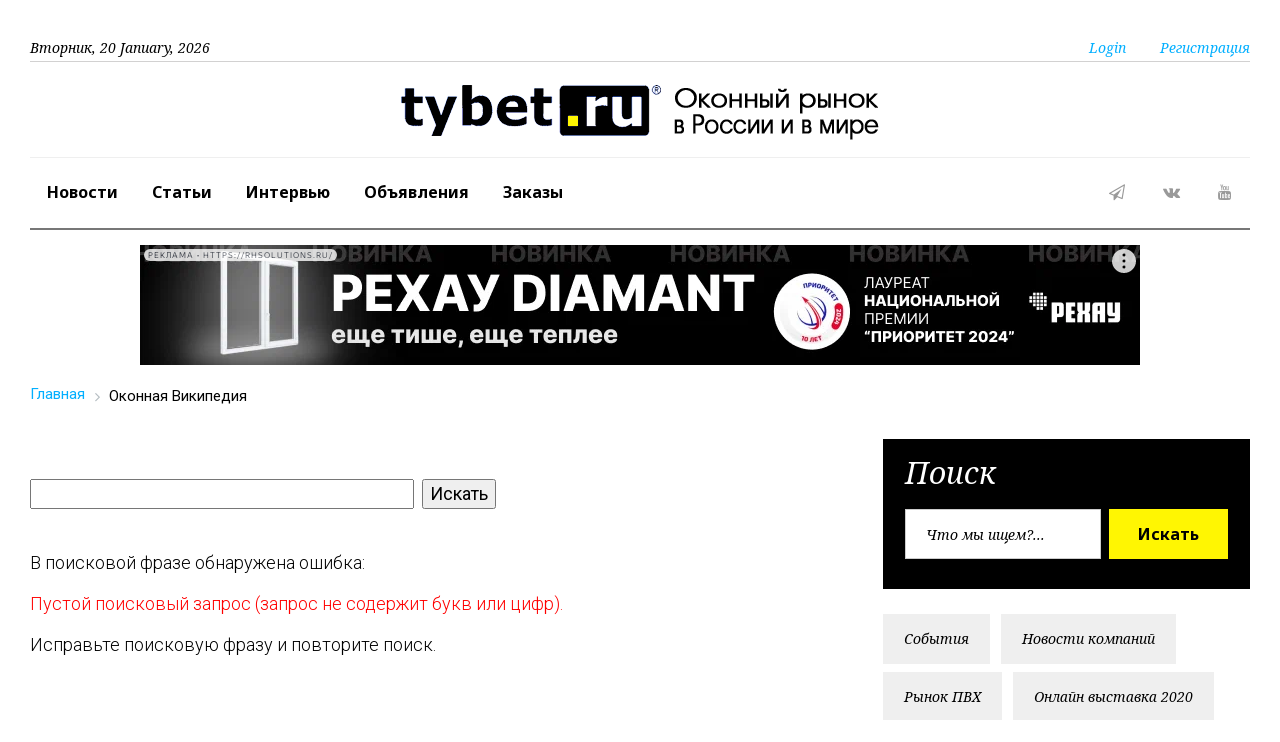

--- FILE ---
content_type: text/html; charset=UTF-8
request_url: https://tybet.ru/wiki/search/?tags=%D1%84%D0%BE%D1%82%D0%BE%D1%85%D1%80%D0%BE%D0%BC%D0%BD%D0%BE%D0%B5%20%D1%81%D1%82%D0%B5%D0%BA%D0%BB%D0%BE
body_size: 9276
content:
<html lang="ru" class="wide wow-animation">
<head>
    <meta name="keywords" content="оконная википедия, библиотека полезных знаний wiki, окна, пвх, оборудование, производство, пластиковые, двери" />
    <meta name="description" content="Оконная Википедия - Библиотека полезных знаний wiki" />
    <script data-skip-moving="true">(function(w, d, n) {var cl = "bx-core";var ht = d.documentElement;var htc = ht ? ht.className : undefined;if (htc === undefined || htc.indexOf(cl) !== -1){return;}var ua = n.userAgent;if (/(iPad;)|(iPhone;)/i.test(ua)){cl += " bx-ios";}else if (/Windows/i.test(ua)){cl += ' bx-win';}else if (/Macintosh/i.test(ua)){cl += " bx-mac";}else if (/Linux/i.test(ua) && !/Android/i.test(ua)){cl += " bx-linux";}else if (/Android/i.test(ua)){cl += " bx-android";}cl += (/(ipad|iphone|android|mobile|touch)/i.test(ua) ? " bx-touch" : " bx-no-touch");cl += w.devicePixelRatio && w.devicePixelRatio >= 2? " bx-retina": " bx-no-retina";if (/AppleWebKit/.test(ua)){cl += " bx-chrome";}else if (/Opera/.test(ua)){cl += " bx-opera";}else if (/Firefox/.test(ua)){cl += " bx-firefox";}ht.className = htc ? htc + " " + cl : cl;})(window, document, navigator);</script>


<link href="/bitrix/css/dbogdanoff.cookie/style.min.css?1751189800763" type="text/css"  rel="stylesheet" />
<link href="/bitrix/cache/css/ru/58731-2017-all/page_32483b29d12629b116f385aa74b2eb5a/page_32483b29d12629b116f385aa74b2eb5a_v1.css?1741205669625" type="text/css"  rel="stylesheet" />
<link href="/bitrix/cache/css/ru/58731-2017-all/template_a1bdad59e49d2a0182a6a9cbae075271/template_a1bdad59e49d2a0182a6a9cbae075271_v1.css?17412055009832" type="text/css"  data-template-style="true" rel="stylesheet" />
    
<title></title>
    <meta name="format-detection" content="telephone=no">
    <meta name="viewport" content="width=device-width, height=device-height, initial-scale=1.0, maximum-scale=1.0, user-scalable=0">
    <meta http-equiv="X-UA-Compatible" content="IE=Edge">
    <meta charset="utf-8">
    <link rel="icon" href="/favicon.ico" type="image/x-icon">
    <!-- Stylesheets-->
    <link rel="stylesheet" type="text/css" href="https://fonts.googleapis.com/css?family=Roboto:400,500,300,300italic,500%7CNoto+Serif:400italic,700%7CNoto+Sans:700,700italic">
    <link rel="stylesheet" href="/bitrix/templates/58731-2017-all/css/style5.css">
		<!--[if lt IE 10]>
    <div style="background: #212121; padding: 10px 0; box-shadow: 3px 3px 5px 0 rgba(0,0,0,.3); clear: both; text-align:center; position: relative; z-index:1;"><a href="http://windows.microsoft.com/en-US/internet-explorer/"><img src="images/ie8-panel/warning_bar_0000_us.jpg" border="0" height="42" width="820" alt="You are using an outdated browser. For a faster, safer browsing experience, upgrade for free today."></a></div>
    		<![endif]-->

</head>

<body>
<div id="panel"></div>
    <!-- Page-->
    <div class="page text-center">
      <!-- Page Header-->
      <header class="page-head">
        <!-- RD Navbar-->
        <div class="rd-navbar-wrap">
          <nav data-lg-device-layout="rd-navbar-static" data-md-device-layout="rd-navbar-fullwidth" data-layout="rd-navbar-fixed" data-sm-layout="rd-navbar-fullwidth" data-lg-layout="rd-navbar-static" class="rd-navbar rd-navbar-default" data-stick-up-offset="198" data-md-layout="rd-navbar-fullwidth">
            <div class="rd-navbar-inner">
              <!-- RD Navbar Top part-->
              <div class="rd-navbar-top-part text-sm-left small">
                <!-- RD Calendar--><span class="date veil reveal-sm-block rd-calendar"><span class="rdc-today_day"></span>, <span class="rdc-today_date"></span> <span class="rdc-today_month"></span>, <span class="rdc-today_fullyear"></span></span>
                <div class="rd-navbar-top-part-right">
                  <!-- RD Navbar Search-->
                  <div data-rd-navbar-toggle=".rd-navbar-search-wrap" class="rd-navbar-search-toggle"></div>
<!-- Search-->
                  <div class="element-groups-xl-custom user-forms"><a href="#" data-rd-navbar-toggle=".rd-navbar-login" class="rd-navbar-login-btn"><span class="icon icon-sm fa-unlock-alt text-white veil-sm"></span><span class="veil reveal-sm-inline-block">Login</span></a>
                    <!-- Navbar login-->
                    <div class="rd-navbar-login">
                      <form action="/auth/in-access.php">
<!-- form action -->
                        <button type="submit" class="btn btn-warning offset-top-12 text-normal">Войти</button>
                      </form>
                    </div><a href="#" data-rd-navbar-toggle=".rd-navbar-register" class="rd-navbar-register-btn"><span class="icon icon-sm fa-user text-white veil-sm"></span><span class="veil reveal-sm-inline-block">Регистрация</span></a>
                    <!-- rd-navbar-register-->
                    <div class="rd-navbar-register">
                      <form action="/auth/?register=yes">
<!-- form action -->
                        <button type="submit" class="btn btn-warning offset-top-12 text-normal">Регистрация</button>
                      </form>
                    </div>
                  </div>
                </div>
              </div>

              <!-- RD Navbar Panel-->
              <div class="rd-navbar-panel" style="padding-bottom: 15px;">
                <!-- RD Navbar Toggle-->
                <button data-rd-navbar-toggle=".rd-navbar-nav-wrap" class="rd-navbar-toggle"><span></span></button>
                <!-- RD Navbar Brand-->
                <div class="rd-navbar-brand text-center offset-md-top-5"><a href="/" class="brand-name"><img style="display: inline-block;" src="/upload/logo/logo-tybet-2018-big_y.png" alt="Портал про окна tybet.ru"></a></div>
              </div>

              <!-- RD Navbar Wrap-->
              <div class="rd-navbar-nav-wrap">
                <div class="rd-navbar-social-list">
                          <!-- list social-->
                          <ul class="list-inline-0">
                            <li><a target="_blank" href="https://t.me/tybet_ru" class="icon icon-circle fa-paper-plane-o icon-default"></a></li>
                            <li><a target="_blank" href="https://vk.com/club16983379" class="icon icon-circle fa-vk icon-default"></a></li>
                            <li><a target="_blank" href="https://www.youtube.com/user/Vadim175/videos" class="icon icon-circle fa-youtube icon-default"></a></li>
                         </ul>
                </div>
                <!-- RD Navbar Nav-->

		<ul class="rd-navbar-nav">

	
	
		
							<li><a href="/content/news/" class="root-item">Новости</a></li>
			
		
	
	

	
	
		
							<li><a href="/content/articles/" class="root-item">Статьи</a></li>
			
		
	
	

	
	
		
							<li><a href="/content/articles/index.php?SECTION_ID=510" class="root-item">Интервью</a></li>
			
		
	
	

	
	
		
							<li><a href="/content/news/index.php?SECTION_ID=1166" class="root-item">Объявления</a></li>
			
		
	
	

	
	
		
							<li><a href="/content/tender/" class="root-item">Заказы</a></li>
			
		
	
	


		</ul>
              </div>
            </div>
          </nav>
        </div>
<!--LiveInternet counter--><!--/LiveInternet-->

      </header>
      <!-- Page Content-->
      <main class="page-content">

        <div class="shell">
<!--AdFox razmetka -->
	<div class="section-top-15" style="margin: auto; display: inline-block;">

<!--AdFox START-->
<!--yandex_tybet23-->
<!--Площадка: tybet.ru / tybet.ru - все страницы 1000 / tybet.ru - площадки-->
<!--Категория: <не задана>-->
<!--Тип баннера: Media banner-->
<div id="adfox_167533470168383149"></div>
	</div>

          <div class="reveal-sm-flex range-xs-middle offset-top-12">

<!-- "template1" -->
<br>
<div class="bx-breadcrumb" itemscope="" itemtype="http://schema.org/BreadcrumbList">
			<div class="bx-breadcrumb-item" id="bx_breadcrumb_0" itemprop="itemListElement" itemscope="" itemtype="http://schema.org/ListItem">
				
				<a href="/" title="Главная" itemprop="item" data-wpel-link="internal">
					<span itemprop="name">Главная</span>
				</a>
				<meta itemprop="position" content="1" />
			</div>
			<div class="bx-breadcrumb-item">
				<i class="fa fa-angle-right"></i>
				<span>Оконная Википедия</span>
			</div><div style="clear:both"></div></div>
          </div>
        </div>

         <section class="offset-top-25">
         <div class="shell">
            <div class="range text-md-left">
              <div class="cell-lg-8">
                <div class="heading-divider offset-top-0">
        <h1 id="pagetitle"></h1>
                </div>

 
<div> <div class="search-page">
<form action="" method="get">
<input type="hidden" name="" value="search" />
	<input type="text" name="q" value="" size="40" />
	&nbsp;<input type="submit" value="Искать" />
	<input type="hidden" name="how" value="r" />
</form><br />
	<p>В поисковой фразе обнаружена ошибка:</p>
	
<p><font class="errortext">Пустой поисковый запрос (запрос не содержит букв или цифр).</font></p>	<p>Исправьте поисковую фразу и повторите поиск.</p>
	<br /><br />
	<p><b>Синтаксис поискового запроса:</b><br /><br />Обычно запрос представляет из себя просто одно или несколько слов, например: <br /><i>контактная информация</i><br />По такому запросу будут найдены страницы, на которых встречаются оба слова запроса. <br /><br />Логические операторы позволяют строить более сложные запросы, например: <br /><i>контактная информация или телефон</i><br />По такому запросу будут найдены страницы, на которых встречаются либо слова &quot;контактная&quot; и &quot;информация&quot;, либо слово &quot;телефон&quot;.<br /><br /> <i>контактная информация не телефон</i><br /> По такому запросу будут найдены страницы, на которых встречаются либо слова &quot;контактная&quot; и &quot;информация&quot;, но не встречается слово &quot;телефон&quot;.<br /> Вы можете использовать скобки для построения более сложных запросов.<br /><br /><b>Логические операторы:</b></p>
	<table border="0" cellpadding="5">
		<tr>
			<td align="center" valign="top">Оператор</td><td valign="top"> Синонимы</td>
			<td>Описание</td>
		</tr>
		<tr>
			<td align="center" valign="top">и</td><td valign="top">and, &amp;, +</td>
			<td>Оператор <i>логическое &quot;и&quot;</i> подразумевается, его можно опускать: запрос &quot;контактная информация&quot; полностью эквивалентен запросу &quot;контактная и информация&quot;.</td>
		</tr>
		<tr>
			<td align="center" valign="top">или</td><td valign="top">or, |</td>
			<td>Оператор <i>логическое &quot;или&quot;</i> позволяет искать товары, содержащие хотя бы один из операндов.</td>
		</tr>
		<tr>
			<td align="center" valign="top">не</td><td valign="top">not, ~</td>
			<td>Оператор <i>логическое &quot;не&quot;</i> ограничивает поиск страниц, не содержащих слово, указанное после оператора.</td>
		</tr>
		<tr>
			<td align="center" valign="top">( )</td>
			<td valign="top">&nbsp;</td>
			<td><i>Круглые скобки</i> задают порядок действия логических операторов.</td>
		</tr>
	</table>
</div> </div>
 
			<noindex>
<div class="ya-share2" data-services="collections,vkontakte,odnoklassniki,twitter,whatsapp,telegram"></div>

			</noindex>
 
               </div>
                <!-- Sidebar-->
              <div class="cell-lg-4">
                <div class="range">
                  <!-- right side -->

		<div class="cell-xs-12 cell-xs-push-1 cell-lg-push-1">

  <!-- find form -->
    <div class="bg-gray-base context-dark section-top-15 section-bottom-30 inset-p-left-6 inset-p-right-6">
                      <h3 class="heading-italic text-light">Поиск</h3>
                      <form action="/content/search.php" class="form-inline-flex reveal-xs-flex">
                        <div class="form-group offset-bottom-0">
                          <input type="text" name="q" placeholder="Что мы ищем?..." class="form-control">
                        </div>
                        <button type="submit" class="btn btn-warning offset-xs-left-10 offset-top-12 offset-xs-top-0">Искать</button>
                      </form>
    </div>


  </div>
                  <div class="cell-sm-8 cell-sm-preffix-2 cell-lg-12 cell-lg-preffix-0 cell-xs-push-1 cell-lg-push-1 offset-top-25">


<ul class="element-groups-sm-custom small text-italic">

			<li><a href="/content/news/index.php?SECTION_ID=374" class="btn btn-default btn-sm btn-rect text-regular font-accent">События</a></li>
		
			<li><a href="/content/news/index.php?SECTION_ID=603" class="btn btn-default btn-sm btn-rect text-regular font-accent">Новости компаний</a></li>
		
			<li><a href="/content/news/index.php?SECTION_ID=605" class="btn btn-default btn-sm btn-rect text-regular font-accent">Рынок ПВХ</a></li>
		
			<li><a href="/content/news/index.php?SECTION_ID=1168" class="btn btn-default btn-sm btn-rect text-regular font-accent">Онлайн выставка 2020</a></li>
		
			<li><a href="/content/news/index.php?SECTION_ID=606" class="btn btn-default btn-sm btn-rect text-regular font-accent">Рынок стекла</a></li>
		
			<li><a href="/content/news/index.php?SECTION_ID=607" class="btn btn-default btn-sm btn-rect text-regular font-accent">Алюминий</a></li>
		
			<li><a href="/content/news/index.php?SECTION_ID=614" class="btn btn-default btn-sm btn-rect text-regular font-accent">Поздравления</a></li>
		
			<li><a href="/content/news/index.php?SECTION_ID=373" class="btn btn-default btn-sm btn-rect text-regular font-accent">Выставки</a></li>
		
			<li><a href="/content/news/index.php?SECTION_ID=1166" class="btn btn-default btn-sm btn-rect text-regular font-accent">Объявления</a></li>
		
			<li><a href="/content/news/sections-outdated.php" class="btn btn-default btn-sm btn-rect text-regular font-accent">Все архивы новостей</a></li>
		

</ul>
                  </div>

<!-- adv cell here -->
                  <div class="cell-sm-8 cell-sm-preffix-2 cell-lg-12 cell-lg-preffix-0 cell-xs-push-2 cell-lg-push-2 text-center offset-top-25">
                    <div class="bg-gray-light section-top-15 section-bottom-30 inset-p-left-6 inset-p-right-6 offset-xl-top-60">
              <div class="section-top-15" style="margin: auto; display: inline-block;">
<!-- 240x240 -->

<!--AdFox START-->
<!--yandex_tybet23-->
<!--Площадка: tybet.ru / tybet.ru - правая сторона / Правая сторона-->
<!--Категория: <не задана>-->
<!--Тип баннера: Media banner-->
<div id="adfox_167524130128826126"></div>
              </div>
                        <hr class="divider divider-dashed">

              <div class="section-top-15" style="margin: auto; display: inline-block;">

<!--AdFox START-->
<!--yandex_tybet23-->
<!--Площадка: tybet.ru / Right 300x600 / Pl right 300x600-->
<!--Категория: <не задана>-->
<!--Тип баннера: Media banner-->
<div id="adfox_167531943746281364"></div>
              </div>
              </div>

                   </div>
                  </div>


                  <div class="cell-sm-8 cell-sm-preffix-2 cell-lg-12 cell-lg-preffix-0 cell-xs-push-4 cell-lg-push-4">
                    <div class="section-top-15 section-bottom-30 offset-xl-top-30">

  <h3 class="heading-italic text-light">Актуальное сегодня:</h3>


                <div class="offset-lg-right-26">
                  <div class="post post-variant-1">
                    <div class="post-inner">
			<a href="/content/articles/index.php?SECTION_ID=510&amp;ELEMENT_ID=145151">
			<img src="/upload/iblock/c66/4h9zm25ox6rmshwh5ok6biqars5vkjjy/Stis_-_1_.jpg" alt="«Новые технологии, новые мощности, новые продукты»: Итоги 2025 года с генеральным директором ГК STiS Олегом Глинкиным" title="«Новые технологии, новые мощности, новые продукты»: Итоги 2025 года с генеральным директором ГК STiS Олегом Глинкиным class="img-responsive post-image"/></a>
                      <div class="post-caption">
                        <ul>
                          <li><a href="/content/articles/index.php?SECTION_ID=510"><span class="label label-warning">Читать все</span></a></li>
                        </ul>
                        <div>
                          <div class="h5"><a href="/content/articles/index.php?SECTION_ID=510&amp;ELEMENT_ID=145151">«Новые технологии, новые мощности, новые продукты»: Итоги 2025 года с генеральным директором ГК STiS Олегом Глинкиным</a></div>
                          <div class="post-meta post-meta-hidden-outer">
                            <div class="post-meta-hidden">
                              <div class="icon text-gray icon-lg material-icons-share">
                                <ul>
                                  <li><a href="#" class="icon fa fa-facebook"></a></li>
                                  <li><a href="#" class="icon fa fa-twitter"></a></li>
                                  <li><a href="#" class="icon fa fa-google-plus"></a></li>
                                   <li><a href="#" class="icon fa fa-pinterest"></a></li>
                                </ul>
                              </div>
                            </div>
                            <a href="/content/articles/index.php?SECTION_ID=510&amp;ELEMENT_ID=145151" class="post-meta-time">
                                <time datetime="2016-06-06">19.01.2026</time></a>
                          </div>
                        </div>
                      </div>
                    </div>
                  </div>
                </div>


                        <hr class="divider divider-dashed">



                <div class="offset-lg-right-26">
                  <div class="post post-variant-1">
                    <div class="post-inner">
			<a href="/content/news/index.php?SECTION_ID=603&amp;ELEMENT_ID=145164">
			<img src="/upload/iblock/0e7/hrl3tanr70d5j1xp04nyisncf1irzsoa/maco_-_1_.jpg" alt="В фокусе внимания «Мульти‑Эко»" title="В фокусе внимания «Мульти‑Эко» class="img-responsive post-image"/></a>
                      <div class="post-caption">
                        <ul>
                          <li><a href="/content/news/index.php?SECTION_ID=603"><span class="label label-warning">Читать все</span></a></li>
                        </ul>
                        <div>
                          <div class="h5"><a href="/content/news/index.php?SECTION_ID=603&amp;ELEMENT_ID=145164">В фокусе внимания «Мульти‑Эко»</a></div>
                          <div class="post-meta post-meta-hidden-outer">
                            <div class="post-meta-hidden">
                              <div class="icon text-gray icon-lg material-icons-share">
                                <ul>
                                  <li><a href="#" class="icon fa fa-facebook"></a></li>
                                  <li><a href="#" class="icon fa fa-twitter"></a></li>
                                  <li><a href="#" class="icon fa fa-google-plus"></a></li>
                                   <li><a href="#" class="icon fa fa-pinterest"></a></li>
                                </ul>
                              </div>
                            </div>
                            <a href="/content/news/index.php?SECTION_ID=603&amp;ELEMENT_ID=145164" class="post-meta-time">
                                <time datetime="2016-06-06">19.01.2026</time></a>
                          </div>
                        </div>
                      </div>
                    </div>
                  </div>
                </div>



                        <hr class="divider divider-dashed">

                    </div>
                  </div><br> 

                </div>
              </div>
            </div>
         </div>
                <!-- Sidebar-->

         </section>
      </main>
     <!-- Page Footer-->
      <footer class="page-footer">
        <div class="shell offset-top-60">
          <hr class="divider offset-0">
          <div class="range text-center text-lg-left offset-top-15">

 <div class="cell-sm-preffix-2 cell-sm-8 cell-lg-4 cell-xl-3 cell-lg-preffix-0 cell-lg-push-4">
              <h3 class="text-regular text-italic font-accent">Краткий анонс ежедневных новостей!</h3>
              <div>
                <p>Каждый день, кроме выходных и праздников вы будете в курсе важнейших событий оконной отрасли и оконных компаний. Адаптировано для просмотра на мобильных!</p>
              </div>
<div id="asd_subscribe_res" style="display: none;"></div>
<br>stop spam work</div>

<style>
.rd-mailform-text {
  display: block;
  width: 100%;
  font-size: 14px;
  padding: 7px 18px;
  line-height: 34px;
  color: #000;
  background: #fff;
  font-family: "Noto Serif";
  font-style: italic;
  border: 1px solid #d2d1d1;
  border-radius: 0;
}
</style>            <div class="cell-sm-preffix-1 cell-sm-10 cell-lg-4 cell-xl-3 cell-lg-preffix-0 offset-top-45 offset-lg-top-0 cell-lg-push-3">
              <h6 class="text-bold">Популярные запросы:</h6>
              <div class="offset-top-20">

		<ul class="element-groups-sm-custom small text-italic"><li><a href="/search/index.php?tags=SIEGENIA" class="btn btn-default btn-sm btn-rect text-regular font-accent" rel="nofollow">SIEGENIA</a></li> <li><a href="/search/index.php?tags=%D0%A0%D0%95%D0%A5%D0%90%D0%A3" class="btn btn-default btn-sm btn-rect text-regular font-accent" rel="nofollow">РЕХАУ</a></li> <li><a href="/search/index.php?q=Melke&where=&how=r&from=&to=" class="btn btn-default btn-sm btn-rect text-regular font-accent" rel="nofollow">Melke</a></li> <li><a href="/search/index.php?tags=%D0%AD%D0%BA%D1%81%D0%9F%D1%80%D0%BE%D1%84" class="btn btn-default btn-sm btn-rect text-regular font-accent" rel="nofollow">ЭксПроф</a></li> <li><a href="/search/index.php?tags=VEKA" class="btn btn-default btn-sm btn-rect text-regular font-accent" rel="nofollow">VEKA</a></li> <li><a href="/search/index.php?tags=VEKA+Rus" class="btn btn-default btn-sm btn-rect text-regular font-accent" rel="nofollow">VEKA Rus﻿</a></li> <li><a href="/search/index.php?tags=%D0%A0%D0%9E%D0%A2%D0%9E+%D0%A4%D0%A0%D0%90%D0%9D%D0%9A" class="btn btn-default btn-sm btn-rect text-regular font-accent" rel="nofollow">РОТО ФРАНК</a></li> <li><a href="/search/index.php?tags=%D0%A2%D0%91%D0%9C" class="btn btn-default btn-sm btn-rect text-regular font-accent" rel="nofollow">ТБМ</a></li> </ul> 
<br>

              </div>
            </div>
            <div class="cell-xs-6 cell-xl-3 cell-lg-2 offset-top-45 offset-lg-top-0">
              <h6>Наши проекты:</h6>
              <ul class="small text-center text-lg-left list-unstyled list text-italic font-accent">
                <li><a href="http://forum-okna.ru" target="_blank" rel="nofollow">Оконный форум</a></li>
                <li><a href="https://tybet.ru/content/market/" target="_blank">Доска бесплатных объявлений</a></li>
                <li><a href="/specialprojects/exhibition-2020/" target="_blank">Онлайн-выставка 2020</a></li>
                <li><a href="/content/tender/">Заказы на окна</a></li>
              </ul>
            </div>
            <div class="cell-xs-6 cell-lg-2 cell-xl-3 offset-top-45 offset-lg-top-0">
              <h6>Информация</h6>

<ul class="small text-center text-lg-left list-unstyled list text-italic font-accent">

			<li><a href="/about/">О проекте</a></li>
		
			<li><a href="/about/adv.php">Реклама на сайте</a></li>
		
			<li><a href="/about/contacts.php">Контакты</a></li>
		
			<li><a href="/wiki/" class="selected">База знаний wiki</a></li>
		
			<li><a href="/about/stat.php">Статистика портала</a></li>
		
			<li><a href="/personal/support/">Техподдержка</a></li>
		
			<li><a href="/about/mail.php">Мои подписки</a></li>
		
			<li><a href="/about/map.php">Карта сайта</a></li>
		

</ul>
            </div>
          </div>
          <hr class="divider divider-offset-top-30">
          <div class="range text-left offset-top-36">
            <div class="cell-md-5 cell-md-push-1 text-center text-md-right">
                    <!-- list social-->
                    <noindex>
                    <ul class="list-inline-0">
                      <li><a target="_blank" href="https://t.me/tybet_ru" class="icon icon-circle fa-paper-plane-o icon-default"></a></li>
                      <li><a target="_blank" href="https://vk.com/club16983379" class="icon icon-circle fa-vk icon-default"></a></li>
                      <li><a target="_blank" href="https://www.youtube.com/user/Vadim175/videos" class="icon icon-circle fa-youtube icon-default"></a></li>
                      <li><a target="_blank" href="https://vk.com/winawards" class="icon icon-circle fa-vk icon-default"></a></li>
                    </ul>
                    </noindex>
            </div>
            <div class="cell-md-7 text-center text-md-left offset-top-25 offset-md-top-0">
              <div class="brand reveal-md-inline-block"><a href="/" class="brand-name"><img src="/upload/logo/logo-tybet-min_y.png" alt="Портал про окна tybet.ru"></a></div>
              <p class="reveal-md-inline-block offset-top-20 offset-top-md-0 small">Copyright © 2000-2026 tybet.ru Inc. <a href="/about/terms-of-use.php">Пользовательское соглашение</a>
<br>
<!--LiveInternet logo--><a href="https://www.liveinternet.ru/click;vadk"
target="_blank"><img src="https://counter.yadro.ru/logo;vadk?44.6"
title="LiveInternet"
alt="" style="border:0" width="31" height="31"/></a><!--/LiveInternet-->

              </p>
            </div>
          </div>
        </div>
      </footer>
    </div>
    <!-- Java script-->
        <!-- Scripts -->







<script src="/bitrix/templates/58731-2017-all/js/html5shiv.min.js"></script>
<script>window.yaContextCb = window.yaContextCb || []</script>
<script src="https://yandex.ru/ads/system/context.js" async></script>

<script>
new Image().src = "https://counter.yadro.ru/hit;vadk?r"+
escape(document.referrer)+((typeof(screen)=="undefined")?"":
";s"+screen.width+"*"+screen.height+"*"+(screen.colorDepth?
screen.colorDepth:screen.pixelDepth))+";u"+escape(document.URL)+
";h"+escape(document.title.substring(0,150))+
";"+Math.random();</script><script>
    window.yaContextCb.push(()=>{
        Ya.adfoxCode.create({
            ownerId: 723127,
            containerId: 'adfox_167533470168383149',
            params: {
                p1: 'cwsts',
                p2: 'p'
            }
        })
    })
</script>
<script src="https://yastatic.net/es5-shims/0.0.2/es5-shims.min.js"></script>
<script src="https://yastatic.net/share2/share.js"></script>
<script>
    window.yaContextCb.push(()=>{
        Ya.adfoxCode.create({
            ownerId: 723127,
            containerId: 'adfox_167524130128826126',
            params: {
                p1: 'cxchr',
                p2: 'p'
            }
        })
    })
</script>
<script>
    window.yaContextCb.push(()=>{
        Ya.adfoxCode.create({
            ownerId: 723127,
            containerId: 'adfox_167531943746281364',
            params: {
                p1: 'cxclq',
                p2: 'p'
            }
        })
    })
</script>

<script src="/bitrix/templates/58731-2017-all/js/core.min.js"></script>
<script src="/bitrix/templates/58731-2017-all/js/script.js"></script>
<script>if(!window.BX)window.BX={};if(!window.BX.message)window.BX.message=function(mess){if(typeof mess==='object'){for(let i in mess) {BX.message[i]=mess[i];} return true;}};</script>
<script>(window.BX||top.BX).message({"JS_CORE_LOADING":"Загрузка...","JS_CORE_NO_DATA":"- Нет данных -","JS_CORE_WINDOW_CLOSE":"Закрыть","JS_CORE_WINDOW_EXPAND":"Развернуть","JS_CORE_WINDOW_NARROW":"Свернуть в окно","JS_CORE_WINDOW_SAVE":"Сохранить","JS_CORE_WINDOW_CANCEL":"Отменить","JS_CORE_WINDOW_CONTINUE":"Продолжить","JS_CORE_H":"ч","JS_CORE_M":"м","JS_CORE_S":"с","JSADM_AI_HIDE_EXTRA":"Скрыть лишние","JSADM_AI_ALL_NOTIF":"Показать все","JSADM_AUTH_REQ":"Требуется авторизация!","JS_CORE_WINDOW_AUTH":"Войти","JS_CORE_IMAGE_FULL":"Полный размер"});</script><script src="/bitrix/js/main/core/core.min.js?1741201247225181"></script><script>BX.Runtime.registerExtension({"name":"main.core","namespace":"BX","loaded":true});</script>
<script>BX.setJSList(["\/bitrix\/js\/main\/core\/core_ajax.js","\/bitrix\/js\/main\/core\/core_promise.js","\/bitrix\/js\/main\/polyfill\/promise\/js\/promise.js","\/bitrix\/js\/main\/loadext\/loadext.js","\/bitrix\/js\/main\/loadext\/extension.js","\/bitrix\/js\/main\/polyfill\/promise\/js\/promise.js","\/bitrix\/js\/main\/polyfill\/find\/js\/find.js","\/bitrix\/js\/main\/polyfill\/includes\/js\/includes.js","\/bitrix\/js\/main\/polyfill\/matches\/js\/matches.js","\/bitrix\/js\/ui\/polyfill\/closest\/js\/closest.js","\/bitrix\/js\/main\/polyfill\/fill\/main.polyfill.fill.js","\/bitrix\/js\/main\/polyfill\/find\/js\/find.js","\/bitrix\/js\/main\/polyfill\/matches\/js\/matches.js","\/bitrix\/js\/main\/polyfill\/core\/dist\/polyfill.bundle.js","\/bitrix\/js\/main\/core\/core.js","\/bitrix\/js\/main\/polyfill\/intersectionobserver\/js\/intersectionobserver.js","\/bitrix\/js\/main\/lazyload\/dist\/lazyload.bundle.js","\/bitrix\/js\/main\/polyfill\/core\/dist\/polyfill.bundle.js","\/bitrix\/js\/main\/parambag\/dist\/parambag.bundle.js"]);
</script>
<script>(window.BX||top.BX).message({"LANGUAGE_ID":"ru","FORMAT_DATE":"DD.MM.YYYY","FORMAT_DATETIME":"DD.MM.YYYY HH:MI:SS","COOKIE_PREFIX":"BITRIX_SM","SERVER_TZ_OFFSET":"10800","UTF_MODE":"Y","SITE_ID":"ru","SITE_DIR":"\/","USER_ID":"","SERVER_TIME":1768877844,"USER_TZ_OFFSET":0,"USER_TZ_AUTO":"Y","bitrix_sessid":"0319031cc0f926684f05548511fa8241"});</script><script src="/bitrix/js/dbogdanoff.cookie/script.min.js?17511898001623"></script>
<script>BX.setJSList(["\/bitrix\/templates\/58731-2017-all\/components\/asd\/subscribe.quick.form\/template1\/script.js"]);</script>
<script>BX.setCSSList(["\/bitrix\/components\/bitrix\/wiki\/templates\/.default\/bitrix\/search.page\/.default\/style.css","\/bitrix\/components\/bitrix\/system.show_message\/templates\/.default\/style.css","\/bitrix\/templates\/58731-2017-all\/components\/bitrix\/menu\/horizontal_multilevel1\/style.css","\/bitrix\/templates\/.default\/components\/bitrix\/breadcrumb\/template-schema\/style.css","\/bitrix\/templates\/58731-2017-all\/components\/bitrix\/menu\/template-left1\/style.css","\/bitrix\/templates\/.default\/components\/bitrix\/news.list\/news-58731-right1\/style.css","\/bitrix\/templates\/58731-2017-all\/components\/bitrix\/menu\/template-down2\/style.css","\/bitrix\/templates\/58731-2017-all\/styles.css","\/bitrix\/templates\/58731-2017-all\/template_styles.css"]);</script>
<script>
					(function () {
						"use strict";

						var counter = function ()
						{
							var cookie = (function (name) {
								var parts = ("; " + document.cookie).split("; " + name + "=");
								if (parts.length == 2) {
									try {return JSON.parse(decodeURIComponent(parts.pop().split(";").shift()));}
									catch (e) {}
								}
							})("BITRIX_CONVERSION_CONTEXT_ru");

							if (cookie && cookie.EXPIRE >= BX.message("SERVER_TIME"))
								return;

							var request = new XMLHttpRequest();
							request.open("POST", "/bitrix/tools/conversion/ajax_counter.php", true);
							request.setRequestHeader("Content-type", "application/x-www-form-urlencoded");
							request.send(
								"SITE_ID="+encodeURIComponent("ru")+
								"&sessid="+encodeURIComponent(BX.bitrix_sessid())+
								"&HTTP_REFERER="+encodeURIComponent(document.referrer)
							);
						};

						if (window.frameRequestStart === true)
							BX.addCustomEvent("onFrameDataReceived", counter);
						else
							BX.ready(counter);
					})();
				</script>



<script  src="/bitrix/cache/js/ru/58731-2017-all/template_c9e00fc488c72568c357bec22ca7fcec/template_c9e00fc488c72568c357bec22ca7fcec_v1.js?17412055001507"></script>
<script>var _ba = _ba || []; _ba.push(["aid", "cafed9db63c57e32f8a122779389bd42"]); _ba.push(["host", "tybet.ru"]); (function() {var ba = document.createElement("script"); ba.type = "text/javascript"; ba.async = true;ba.src = (document.location.protocol == "https:" ? "https://" : "http://") + "bitrix.info/ba.js";var s = document.getElementsByTagName("script")[0];s.parentNode.insertBefore(ba, s);})();</script>



</body>
</html>

--- FILE ---
content_type: text/css
request_url: https://tybet.ru/bitrix/cache/css/ru/58731-2017-all/page_32483b29d12629b116f385aa74b2eb5a/page_32483b29d12629b116f385aa74b2eb5a_v1.css?1741205669625
body_size: 172
content:


/* Start:/bitrix/components/bitrix/wiki/templates/.default/bitrix/search.page/.default/style.css?1558389712126*/
a.search-page-params {
	border-bottom: 1px dashed blue;
	text-decoration: none;
}
div.search-page-params {
	margin-top: 6px;
}
/* End */


/* Start:/bitrix/components/bitrix/system.show_message/templates/.default/style.min.css?155838970251*/
font.errortext{color:red}font.notetext{color:green}
/* End */
/* /bitrix/components/bitrix/wiki/templates/.default/bitrix/search.page/.default/style.css?1558389712126 */
/* /bitrix/components/bitrix/system.show_message/templates/.default/style.min.css?155838970251 */
